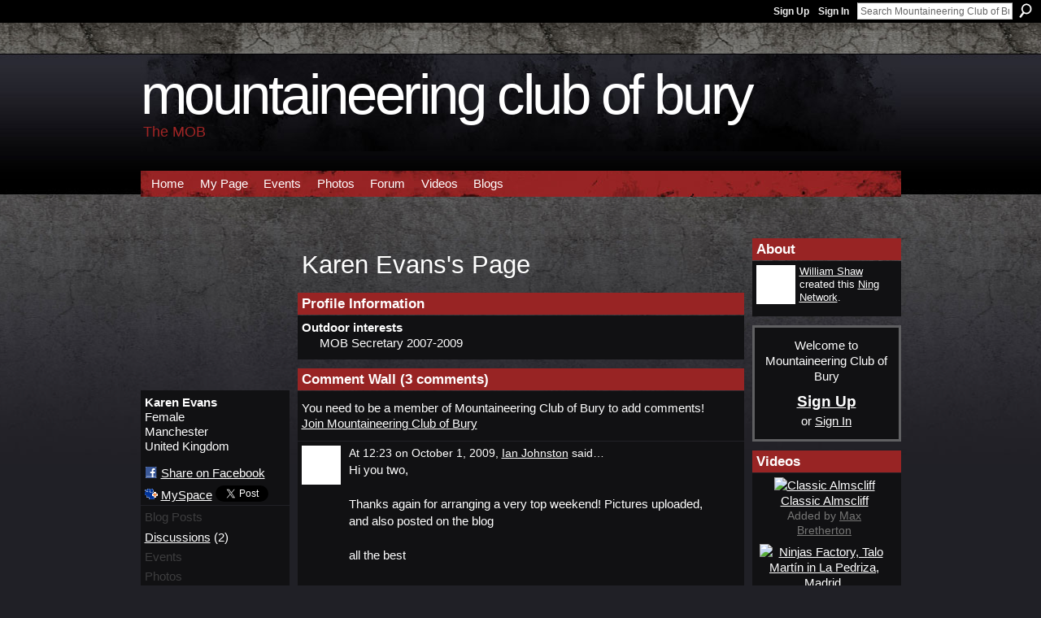

--- FILE ---
content_type: text/html; charset=UTF-8
request_url: https://mountaineeringclubofbury.ning.com/profile/KarenEvans
body_size: 44595
content:
<!DOCTYPE html>
<html lang="en" xmlns:og="http://ogp.me/ns#">
    <head data-layout-view="default">
<script>
    window.dataLayer = window.dataLayer || [];
        </script>
<!-- Google Tag Manager -->
<script>(function(w,d,s,l,i){w[l]=w[l]||[];w[l].push({'gtm.start':
new Date().getTime(),event:'gtm.js'});var f=d.getElementsByTagName(s)[0],
j=d.createElement(s),dl=l!='dataLayer'?'&l='+l:'';j.async=true;j.src=
'https://www.googletagmanager.com/gtm.js?id='+i+dl;f.parentNode.insertBefore(j,f);
})(window,document,'script','dataLayer','GTM-T5W4WQ');</script>
<!-- End Google Tag Manager -->
        <script>(function(){var d={date:8,app:"s",host:"s",ip:4,ua:"s",user:"s",url:"s",html:4,css:4,render:4,js:4,nlr:4,nlr_eval:4,img:4,embed:4,obj:4,mcc:4,mcr:4,mct:4,nac:4,pac:4,l_t:"s"},h=document,e="getElementsByTagName",i=window,c=function(){return(new Date).getTime()},f=c(),g={},b={},a={},j=i.bzplcm={listen:{},start:function(k){b[k]=c();return j},stop:function(k){g[k]=c()-b[k];return j},ts:function(k){g[k]=c()-f;return j},abs_ts:function(k){g[k]=c();return j},add:function(l){for(var k in l){if("function"!=typeof l[k]){a[k]=l[k]}}},send:function(){if(!g.he){j.ts("he")}a.date=["xdate"];a.host=["xhost"];a.ip=["xip"];a.ua=["xua"];a.url=["xpath"];a.html=g.he-g.hb;a.css=g.ca-g.cb;a.render=g.jb-g.hb;a.js=g.ja-g.jb;a.nlr=g.nr-g.ns;a.nlr_eval=g.ni+g.ne;a.img=h[e]("img").length;a.embed=h[e]("embed").length;a.obj=h[e]("object").length;if(i.xg&&i.xg.xnTrackEvent){i.xg.xnTrackEvent(d,"BazelCSPerfLite",a)}}}})();</script><script>if(window.bzplcm)window.bzplcm.ts('hb')</script>    <meta http-equiv="Content-Type" content="text/html; charset=utf-8" />
    <title>Karen Evans&#039;s Page - Mountaineering Club of Bury</title>
    <link rel="icon" href="https://mountaineeringclubofbury.ning.com/favicon.ico" type="image/x-icon" />
    <link rel="SHORTCUT ICON" href="https://mountaineeringclubofbury.ning.com/favicon.ico" type="image/x-icon" />
    <meta name="description" content="Karen Evans's Page on Mountaineering Club of Bury" />
    <meta name="keywords" content="walking, rock, mountain, biking, paragliding, climbing, Mountaineering, road" />
<meta name="title" content="Karen Evans&#039;s Page" />
<meta property="og:type" content="website" />
<meta property="og:url" content="https://mountaineeringclubofbury.ning.com/profiles/profile/show?id=KarenEvans" />
<meta property="og:title" content="Karen Evans&#039;s Page" />
<meta property="og:image" content="https://storage.ning.com/topology/rest/1.0/file/get/2528321074?profile=RESIZE_710x&amp;width=183&amp;height=183&amp;crop=1%3A1">
<meta name="twitter:card" content="summary" />
<meta name="twitter:title" content="Karen Evans&#039;s Page" />
<meta name="twitter:description" content="Karen Evans's Page on Mountaineering Club of Bury" />
<meta name="twitter:image" content="https://storage.ning.com/topology/rest/1.0/file/get/2528321074?profile=RESIZE_710x&amp;width=183&amp;height=183&amp;crop=1%3A1" />
<link rel="image_src" href="https://storage.ning.com/topology/rest/1.0/file/get/2528321074?profile=RESIZE_710x&amp;width=183&amp;height=183&amp;crop=1%3A1" />
<script type="text/javascript">
    djConfig = { preventBackButtonFix: false, isDebug: false }
ning = {"CurrentApp":{"premium":true,"iconUrl":"https:\/\/storage.ning.com\/topology\/rest\/1.0\/file\/get\/2750477887?profile=UPSCALE_150x150","url":"httpsmountaineeringclubofbury.ning.com","domains":[],"online":true,"privateSource":true,"id":"mountaineeringclubofbury","appId":2535987,"description":"Mountaineering, rock climbing, walking, paragliding, mountain biking, road biking","name":"Mountaineering Club of Bury","owner":"3k91i1x6v6y9c","createdDate":"2008-11-25T09:40:55.000Z","runOwnAds":false,"category":{"walking":null,"rock":null,"mountain":null,"biking":null,"paragliding":null,"climbing":null,"Mountaineering":null,"road":null},"tags":["walking","rock","mountain","biking","paragliding","climbing","Mountaineering","road"]},"CurrentProfile":null,"maxFileUploadSize":5};
        (function(){
            if (!window.ning) { return; }

            var age, gender, rand, obfuscated, combined;

            obfuscated = document.cookie.match(/xgdi=([^;]+)/);
            if (obfuscated) {
                var offset = 100000;
                obfuscated = parseInt(obfuscated[1]);
                rand = obfuscated / offset;
                combined = (obfuscated % offset) ^ rand;
                age = combined % 1000;
                gender = (combined / 1000) & 3;
                gender = (gender == 1 ? 'm' : gender == 2 ? 'f' : 0);
                ning.viewer = {"age":age,"gender":gender};
            }
        })();

        if (window.location.hash.indexOf('#!/') == 0) {
        window.location.replace(window.location.hash.substr(2));
    }
    window.xg = window.xg || {};
xg.captcha = {
    'shouldShow': false,
    'siteKey': '6Ldf3AoUAAAAALPgNx2gcXc8a_5XEcnNseR6WmsT'
};
xg.addOnRequire = function(f) { xg.addOnRequire.functions.push(f); };
xg.addOnRequire.functions = [];
xg.addOnFacebookLoad = function (f) { xg.addOnFacebookLoad.functions.push(f); };
xg.addOnFacebookLoad.functions = [];
xg._loader = {
    p: 0,
    loading: function(set) {  this.p++; },
    onLoad: function(set) {
                this.p--;
        if (this.p == 0 && typeof(xg._loader.onDone) == 'function') {
            xg._loader.onDone();
        }
    }
};
xg._loader.loading('xnloader');
if (window.bzplcm) {
    window.bzplcm._profileCount = 0;
    window.bzplcm._profileSend = function() { if (window.bzplcm._profileCount++ == 1) window.bzplcm.send(); };
}
xg._loader.onDone = function() {
            if(window.bzplcm)window.bzplcm.start('ni');
        xg.shared.util.parseWidgets();    var addOnRequireFunctions = xg.addOnRequire.functions;
    xg.addOnRequire = function(f) { f(); };
    try {
        if (addOnRequireFunctions) { dojo.lang.forEach(addOnRequireFunctions, function(onRequire) { onRequire.apply(); }); }
    } catch (e) {
        if(window.bzplcm)window.bzplcm.ts('nx').send();
        throw e;
    }
    if(window.bzplcm) { window.bzplcm.stop('ni'); window.bzplcm._profileSend(); }
};
window.xn = { track: { event: function() {}, pageView: function() {}, registerCompletedFlow: function() {}, registerError: function() {}, timer: function() { return { lapTime: function() {} }; } } };</script>
<link rel="alternate" type="application/atom+xml" title="Karen Evans&#039;s Friends - Mountaineering Club of Bury" href="https://mountaineeringclubofbury.ning.com/profiles/friend/feed?user=1kv2l488nng6s&amp;xn_auth=no" /><link rel="alternate" type="application/atom+xml" title="Forum - Mountaineering Club of Bury" href="https://mountaineeringclubofbury.ning.com/forum/topic/listForContributor?user=1kv2l488nng6s&amp;feed=yes&amp;xn_auth=no" /><link rel="alternate" type="application/atom+xml" title="Blog Posts - Mountaineering Club of Bury" href="https://mountaineeringclubofbury.ning.com/profiles/blog/feed?xn_auth=no" />
<style type="text/css" media="screen,projection">
#xg_navigation ul div.xg_subtab ul li a {
    color:#FFFFFF;
    background:#000000;
}
#xg_navigation ul div.xg_subtab ul li a:hover {
    color:#FFFFFF;
    background:#232327;
}
</style>
<script>if(window.bzplcm)window.bzplcm.ts('cb')</script>
<style type="text/css" media="screen,projection">
@import url("https://static.ning.com/socialnetworkmain/widgets/index/css/common.min.css?xn_version=1229287718");
@import url("https://static.ning.com/socialnetworkmain/widgets/profiles/css/component.min.css?xn_version=467783652");

</style>

<style type="text/css" media="screen,projection">
@import url("/generated-6946913d066723-44659556-css?xn_version=202512201152");

</style>

<style type="text/css" media="screen,projection">
@import url("/generated-69468fec5606f4-70322456-css?xn_version=202512201152");

</style>

<!--[if IE 6]>
    <link rel="stylesheet" type="text/css" href="https://static.ning.com/socialnetworkmain/widgets/index/css/common-ie6.min.css?xn_version=463104712" />
<![endif]-->
<!--[if IE 7]>
<link rel="stylesheet" type="text/css" href="https://static.ning.com/socialnetworkmain/widgets/index/css/common-ie7.css?xn_version=2712659298" />
<![endif]-->
<script>if(window.bzplcm)window.bzplcm.ts('ca')</script><link rel="EditURI" type="application/rsd+xml" title="RSD" href="https://mountaineeringclubofbury.ning.com/profiles/blog/rsd" />
<script type="text/javascript">(function(a,b){if(/(android|bb\d+|meego).+mobile|avantgo|bada\/|blackberry|blazer|compal|elaine|fennec|hiptop|iemobile|ip(hone|od)|iris|kindle|lge |maemo|midp|mmp|netfront|opera m(ob|in)i|palm( os)?|phone|p(ixi|re)\/|plucker|pocket|psp|series(4|6)0|symbian|treo|up\.(browser|link)|vodafone|wap|windows (ce|phone)|xda|xiino/i.test(a)||/1207|6310|6590|3gso|4thp|50[1-6]i|770s|802s|a wa|abac|ac(er|oo|s\-)|ai(ko|rn)|al(av|ca|co)|amoi|an(ex|ny|yw)|aptu|ar(ch|go)|as(te|us)|attw|au(di|\-m|r |s )|avan|be(ck|ll|nq)|bi(lb|rd)|bl(ac|az)|br(e|v)w|bumb|bw\-(n|u)|c55\/|capi|ccwa|cdm\-|cell|chtm|cldc|cmd\-|co(mp|nd)|craw|da(it|ll|ng)|dbte|dc\-s|devi|dica|dmob|do(c|p)o|ds(12|\-d)|el(49|ai)|em(l2|ul)|er(ic|k0)|esl8|ez([4-7]0|os|wa|ze)|fetc|fly(\-|_)|g1 u|g560|gene|gf\-5|g\-mo|go(\.w|od)|gr(ad|un)|haie|hcit|hd\-(m|p|t)|hei\-|hi(pt|ta)|hp( i|ip)|hs\-c|ht(c(\-| |_|a|g|p|s|t)|tp)|hu(aw|tc)|i\-(20|go|ma)|i230|iac( |\-|\/)|ibro|idea|ig01|ikom|im1k|inno|ipaq|iris|ja(t|v)a|jbro|jemu|jigs|kddi|keji|kgt( |\/)|klon|kpt |kwc\-|kyo(c|k)|le(no|xi)|lg( g|\/(k|l|u)|50|54|\-[a-w])|libw|lynx|m1\-w|m3ga|m50\/|ma(te|ui|xo)|mc(01|21|ca)|m\-cr|me(rc|ri)|mi(o8|oa|ts)|mmef|mo(01|02|bi|de|do|t(\-| |o|v)|zz)|mt(50|p1|v )|mwbp|mywa|n10[0-2]|n20[2-3]|n30(0|2)|n50(0|2|5)|n7(0(0|1)|10)|ne((c|m)\-|on|tf|wf|wg|wt)|nok(6|i)|nzph|o2im|op(ti|wv)|oran|owg1|p800|pan(a|d|t)|pdxg|pg(13|\-([1-8]|c))|phil|pire|pl(ay|uc)|pn\-2|po(ck|rt|se)|prox|psio|pt\-g|qa\-a|qc(07|12|21|32|60|\-[2-7]|i\-)|qtek|r380|r600|raks|rim9|ro(ve|zo)|s55\/|sa(ge|ma|mm|ms|ny|va)|sc(01|h\-|oo|p\-)|sdk\/|se(c(\-|0|1)|47|mc|nd|ri)|sgh\-|shar|sie(\-|m)|sk\-0|sl(45|id)|sm(al|ar|b3|it|t5)|so(ft|ny)|sp(01|h\-|v\-|v )|sy(01|mb)|t2(18|50)|t6(00|10|18)|ta(gt|lk)|tcl\-|tdg\-|tel(i|m)|tim\-|t\-mo|to(pl|sh)|ts(70|m\-|m3|m5)|tx\-9|up(\.b|g1|si)|utst|v400|v750|veri|vi(rg|te)|vk(40|5[0-3]|\-v)|vm40|voda|vulc|vx(52|53|60|61|70|80|81|83|85|98)|w3c(\-| )|webc|whit|wi(g |nc|nw)|wmlb|wonu|x700|yas\-|your|zeto|zte\-/i.test(a.substr(0,4)))window.location.replace(b)})(navigator.userAgent||navigator.vendor||window.opera,'https://mountaineeringclubofbury.ning.com/m/profile?screenName=1kv2l488nng6s');</script>
    </head>
    <body>
<!-- Google Tag Manager (noscript) -->
<noscript><iframe src="https://www.googletagmanager.com/ns.html?id=GTM-T5W4WQ"
height="0" width="0" style="display:none;visibility:hidden"></iframe></noscript>
<!-- End Google Tag Manager (noscript) -->
                <div id="xn_bar">
            <div id="xn_bar_menu">
                <div id="xn_bar_menu_branding" >
                                    </div>

                <div id="xn_bar_menu_more">
                    <form id="xn_bar_menu_search" method="GET" action="https://mountaineeringclubofbury.ning.com/main/search/search">
                        <fieldset>
                            <input type="text" name="q" id="xn_bar_menu_search_query" value="Search Mountaineering Club of Bury" _hint="Search Mountaineering Club of Bury" accesskey="4" class="text xj_search_hint" />
                            <a id="xn_bar_menu_search_submit" href="#" onclick="document.getElementById('xn_bar_menu_search').submit();return false">Search</a>
                        </fieldset>
                    </form>
                </div>

                            <ul id="xn_bar_menu_tabs">
                                            <li><a href="https://mountaineeringclubofbury.ning.com/main/authorization/signUp?target=https%3A%2F%2Fmountaineeringclubofbury.ning.com%2Fprofiles%2Fprofile%2Fshow%3Fid%3DKarenEvans%26">Sign Up</a></li>
                                                <li><a href="https://mountaineeringclubofbury.ning.com/main/authorization/signIn?target=https%3A%2F%2Fmountaineeringclubofbury.ning.com%2Fprofiles%2Fprofile%2Fshow%3Fid%3DKarenEvans%26">Sign In</a></li>
                                    </ul>
                        </div>
        </div>
        
        
        <div id="xg" class="xg_theme xg_widget_profiles xg_widget_profiles_profile xg_widget_profiles_profile_show" data-layout-pack="classic">
            <div id="xg_head">
                <div id="xg_masthead">
                    <p id="xg_sitename"><a id="application_name_header_link" href="/">Mountaineering Club of Bury</a></p>
                    <p id="xg_sitedesc" class="xj_site_desc">The MOB</p>
                </div>
                <div id="xg_navigation">
                    <ul>
    <li id="xg_tab_main" class="xg_subtab"><a href="/"><span>Home</span></a></li><li id="xg_tab_profile" class="xg_subtab"><a href="/profiles"><span>My Page</span></a></li><li id="xg_tab_events" class="xg_subtab"><a href="/events"><span>Events</span></a></li><li id="xg_tab_photo" class="xg_subtab"><a href="/photo"><span>Photos</span></a></li><li id="xg_tab_xn0" class="xg_subtab"><a href="/forum"><span>Forum</span></a></li><li id="xg_tab_xn1" class="xg_subtab"><a href="/video"><span>Videos</span></a></li><li id="xg_tab_blogs" class="xg_subtab"><a href="/profiles/blog/list"><span>Blogs</span></a></li></ul>

                </div>
            </div>
            
            <div id="xg_body">
                
                <div class="xg_column xg_span-16 xj_classic_canvas">
                    <div  class='xg_colgroup first-child last-child'>
<div _maxEmbedWidth="730" _columnCount="3"  class='xg_3col first-child'>
<div  class='xg_colgroup last-child'>
<div _maxEmbedWidth="171" _columnCount="1"  id="xg_layout_column_1" class='xg_1col first-child'>
<div class="xg_module xg_module_with_dialog module_user_summary">
    <div class="module_user_thumbnail">
        <div>
            <span class="table_img dy-avatar dy-avatar-full-width "><img id="xj_photo_img_tag" _origImgUrl="https://storage.ning.com/topology/rest/1.0/file/get/2528321074?profile=original" class="photo " src="https://storage.ning.com/topology/rest/1.0/file/get/2528321074?profile=RESIZE_710x&amp;width=184&amp;height=184&amp;crop=1%3A1" alt="" /></span>        </div>
    </div><!-- module_user_thumbnail -->
    <div class="xg_module_body profile vcard">
        <dl class="last-child">
            <dt class="fn">
                <span class="fn">Karen Evans</span>
                <span><ul class="member_detail"><li>Female</li><li>Manchester</li><li>United Kingdom</li></ul></span>            </dt>
            	            <dd class="profile-social-buttons">        <a class="post_to_facebook xj_post_to_facebook" href="http://www.facebook.com/share.php?u=https%3A%2F%2Fmountaineeringclubofbury.ning.com%2Fprofile%2FKarenEvans%3Fxg_source%3Dfacebookshare&amp;t=" _url="https://mountaineeringclubofbury.ning.com/profile/KarenEvans?xg_source=facebookshare" _title="" _log="{&quot;module&quot;:&quot;profiles&quot;,&quot;page&quot;:&quot;profile&quot;,&quot;action&quot;:&quot;show&quot;}">Share on Facebook</a>
    <a href="http://www.myspace.com/Modules/PostTo/Pages/?t=Checking%20out%20Karen%20Evans%27s%20Profile%20on%20Mountaineering%20Club%20of%20Bury%3A&c=Karen%20Evans&u=https%3A%2F%2Fmountaineeringclubofbury.ning.com%2Fprofile%2FKarenEvans&l=2" class="post_to_myspace" target="_blank">MySpace</a>            <script>!function(d,s,id){var js,fjs=d.getElementsByTagName(s)[0];if(!d.getElementById(id)){js=d.createElement(s);js.id=id;js.src="//platform.twitter.com/widgets.js";fjs.parentNode.insertBefore(js,fjs);}}(document,"script","twitter-wjs");</script>
                    <span class="xg_tweet">
        <a href="https://twitter.com/share" class="post_to_twitter twitter-share-button" target="_blank"
            data-text="Checking out Karen Evans&#039;s Profile on Mountaineering Club of Bury:" data-url="https://mountaineeringclubofbury.ning.com/profile/KarenEvans" data-count="none" data-dnt="true">Tweet</a>
        </span>
        </dd>        </dl>
    </div>
    <div class="xg_module_body">
        <ul class="nobullets last-child">
            <li class="disabled">Blog Posts</li><li><a href="https://mountaineeringclubofbury.ning.com/forum/topic/listForContributor?user=1kv2l488nng6s">Discussions</a> (2)</li><li class="disabled">Events</li><li class="disabled">Photos</li><li class="disabled">Photo Albums</li><li class="disabled">Videos</li>        </ul>
    </div>

            <div class="xg_module_body">
            <ul class="nobullets last-child">
                <li  class="disabled"><a href="https://mountaineeringclubofbury.ning.com/profiles/profile/apps?screenName=1kv2l488nng6s">Karen Evans's Apps</a></li>            </ul>
        </div>
    </div>
<div class="no_cross_container xg_module module_members">
    <div class="xg_module_head">
        <h2>Karen Evans's Friends</h2>
    </div>

    <div class="xg_module_body body_small">
    <ul class="clist">            <li><a href="/profile/GraemeLightfoot" title="Graeme Lightfoot"><img class="newrow photo" src="https://storage.ning.com/topology/rest/1.0/file/get/2528323351?profile=RESIZE_48X48&width=48&height=48&crop=1%3A1" alt="Graeme Lightfoot" height="48" width="48" style="width:48px; height:48px"></a></li>
                <li><a href="/profile/JillBrumby" title="Jill Brumby"><img class="photo" src="https://storage.ning.com/topology/rest/1.0/file/get/2528385520?profile=RESIZE_48X48&width=48&height=48&crop=1%3A1" alt="Jill Brumby" height="48" width="48" style="width:48px; height:48px"></a></li>
                <li><a href="/profile/RickRiding" title="Rick Riding"><img class="photo" src="https://storage.ning.com/topology/rest/1.0/file/get/2528320854?profile=RESIZE_48X48&width=48&height=48&crop=1%3A1" alt="Rick Riding" height="48" width="48" style="width:48px; height:48px"></a></li>
                <li><a href="/profile/IvorSmith" title="Ivor Smith"><img class="newrow photo" src="https://storage.ning.com/topology/rest/1.0/file/get/2546009912?profile=original&width=48&height=48&crop=1%3A1" alt="Ivor Smith" height="48" width="48" style="width:48px; height:48px"></a></li>
                <li><a href="/profile/StuartR" title="Stuart R"><img class="photo" src="https://storage.ning.com/topology/rest/1.0/file/get/2528321899?profile=RESIZE_48X48&width=48&height=48&crop=1%3A1" alt="Stuart R" height="48" width="48" style="width:48px; height:48px"></a></li>
                <li><a href="/profile/DerekKenyon" title="Derek Kenyon"><img class="photo" src="https://storage.ning.com/topology/rest/1.0/file/get/2528317490?profile=RESIZE_48X48&width=48&height=48&crop=1%3A1" alt="Derek Kenyon" height="48" width="48" style="width:48px; height:48px"></a></li>
    </ul>
    </div>
            <div class="xg_module_foot">
            <ul>
                <li class="right"><a href="/friends/KarenEvans">View All</a></li>            </ul>
        </div>
    </div>
    <div class="xg_module module_forum indented_content" data-module_name="forum">
            <div class="xg_module_head">
            <h2>Karen Evans&#039;s Discussions</h2>
        </div>
        <div class="xg_module_body">
                <div class="vcard">
                <div class="topic ">
            <h3>
                <a href="https://mountaineeringclubofbury.ning.com/forum/topics/mountaineers-that-care" _snid="2535987:Topic:45041">Mountaineers that care!</a>
                            </h3>
                        <p class="dy-small xg_lightfont  ">
                    Started Jan 8, 2014            </p>
                    </div>
    </div>
    <div class="vcard">
                <div class="topic ">
            <h3>
                <a href="https://mountaineeringclubofbury.ning.com/forum/topics/lundy-the-next-trip" _snid="2535987:Topic:34754">Lundy - the next trip</a>
                <br />    <small  >7&nbsp;Replies</small>
            </h3>
                        <p class="dy-small xg_lightfont  ">
                    Started this discussion. <a href="https://mountaineeringclubofbury.ning.com/forum/topics/lundy-the-next-trip/showLastReply">Last reply</a> by Louise Atkinson Oct 23, 2012.            </p>
                    </div>
    </div>
        </div>
            <div class="xg_module_foot">
            <ul>
                                <li class="right"><a href="https://mountaineeringclubofbury.ning.com/forum/topic/listForContributor?user=1kv2l488nng6s">View All</a></li>
            </ul>
        </div>    </div>
&nbsp;</div>
<div _maxEmbedWidth="540" _columnCount="2"  id="xg_layout_column_2" class='xg_2col last-child'>
    <div class="xg_headline">
<div class="tb"><h1>Karen Evans&#039;s Page</h1>
    </div>
</div>
<div class="xg_module module_about_user">
    <div class="xg_module_head">
		<h2>Profile Information</h2>
                    </div>
            <div class="xg_module_body">
                    <dl >
                <dt>Outdoor interests</dt>
                <dd>MOB Secretary 2007-2009</dd>
            </dl>
                            </div>
    </div>
<div class="no_cross_container xg_module xg_module_comment_wall">
    <div id="com" class="xg_module_head">
    <h2 id="chatter_box_heading" numComments="3">Comment Wall (3 comments)</h2>
</div>            <div class="xg_module_body">
            <a name="add_comment"></a>
  <h3>You need to be a member of Mountaineering Club of Bury to add comments!</h3>
             <p><a href="https://mountaineeringclubofbury.ning.com/main/authorization/signUp?target=https%3A%2F%2Fmountaineeringclubofbury.ning.com%2Fprofiles%2Fprofile%2Fshow%3Fid%3DKarenEvans%26">Join Mountaineering Club of Bury</a></p>
          </div>
        <div class="xg_module_body xj_ajax">
            <div id="xg_profiles_chatterwall_list" _scrollTo="">
<dl id="chatter-2535987:Comment:5741" class="comment vcard xg_lightborder">    <dt>At 12:23 on October 1, 2009, <a class="fn url" href="/profile/IanJohnston"><span class="table_img dy-avatar dy-avatar-48 "><img  class="photo " src="https://storage.ning.com/topology/rest/1.0/file/get/2528322659?profile=RESIZE_48X48&amp;width=48&amp;height=48&amp;crop=1%3A1" alt="" /></span>Ian Johnston</a> said…    </dt>
    <dd><div class="xg_user_generated">Hi you two,<br />
<br />
Thanks again for arranging a very top weekend! Pictures uploaded, and also posted on the blog<br />
<br />
all the best<br />
<br />
Ian</div></dd>    <span class="chatter-timestamp" id="chatter-timestamp-1254396209"></span>
         </dl><dl id="chatter-2535987:Comment:3131" class="comment vcard xg_lightborder">    <dt>At 15:41 on March 14, 2009, <a class="fn url" href="/profile/Tomo"><span class="table_img dy-avatar dy-avatar-48 "><img  class="photo " src="https://storage.ning.com/topology/rest/1.0/file/get/2528320443?profile=RESIZE_48X48&amp;width=48&amp;height=48&amp;crop=1%3A1" alt="" /></span>Tomo</a> said…    </dt>
    <dd><div class="xg_user_generated">Hi Karen, TOMO here. Hope you &amp; Dave are well.<br />
<br />
Please could you E:mail me the MOB list as i can't locate it anywhere.<br />
<br />
Ta muchly.<br />
<br />
TOMO</div></dd>    <span class="chatter-timestamp" id="chatter-timestamp-1237045275"></span>
         </dl><dl id="chatter-2535987:Comment:2921" class="comment vcard xg_lightborder last-child">    <dt>At 2:27 on March 5, 2009, <a class="fn url" href="/profile/IvorSmith"><span class="table_img dy-avatar dy-avatar-48 "><img  class="photo " src="https://storage.ning.com/topology/rest/1.0/file/get/2546009912?profile=original&amp;width=48&amp;height=48&amp;crop=1%3A1" alt="" /></span>Ivor Smith</a> said…    </dt>
    <dd><div class="xg_user_generated">Saludades de Mexico.</div></dd>    <span class="chatter-timestamp" id="chatter-timestamp-1236220036"></span>
         </dl>  <ul class="list chatter nobullets">
    <li class="sparse" id="xg_profiles_chatterwall_empty" style="display:none;">No comments yet!</li>
  </ul>
</div>

        </div>    </div>
&nbsp;</div>
</div>
&nbsp;</div>
<div _maxEmbedWidth="173" _columnCount="1"  class='xg_1col last-child'>
&nbsp;</div>
</div>

                </div>
                <div class="xg_column xg_span-4 xg_last xj_classic_sidebar">
                    <div class="xg_module module_about">
    <div class="xg_module_head">
        <h2>About</h2>
    </div>
    <div class="xg_module_body xg_module_ning">
        <div class="vcard">
            <span class="xg_avatar"><a class="fn url" href="http://mountaineeringclubofbury.ning.com/profile/WilliamShaw"  title="William Shaw"><span class="table_img dy-avatar dy-avatar-48 "><img  class="photo photo" src="https://storage.ning.com/topology/rest/1.0/file/get/2528322403?profile=RESIZE_48X48&amp;width=48&amp;height=48&amp;crop=1%3A1" alt="" /></span></a></span>            <span class="fn"><a href="/profile/WilliamShaw">William Shaw</a></span>
            created this <a href='http://www.ning.com'>Ning Network</a>.        </div>
            </div>
    </div>
    <div class="xg_module" id="xg_module_account">
        <div class="xg_module_body xg_signup xg_lightborder">
            <p>Welcome to<br />Mountaineering Club of Bury</p>
                        <p class="last-child"><big><strong><a href="https://mountaineeringclubofbury.ning.com/main/authorization/signUp?target=https%3A%2F%2Fmountaineeringclubofbury.ning.com%2Fprofiles%2Fprofile%2Fshow%3Fid%3DKarenEvans%26">Sign Up</a></strong></big><br/>or <a href="https://mountaineeringclubofbury.ning.com/main/authorization/signIn?target=https%3A%2F%2Fmountaineeringclubofbury.ning.com%2Fprofiles%2Fprofile%2Fshow%3Fid%3DKarenEvans%26" style="white-space:nowrap">Sign In</a></p>
                    </div>
    </div>
<div class="xg_module module_video" data-module_name="video">
    <div class="xg_module_head">
        <h2>Videos</h2>
    </div>
    <div class="xg_module_body body_large">
  <ul class="clist">
      <li>
        <div class="ib">
                <a href="https://mountaineeringclubofbury.ning.com/video/classic-almscliff">
        <img  src="https://storage.ning.com/topology/rest/1.0/file/get/2511155520?profile=original&amp;width=136" alt="Classic Almscliff" width="136" />
    </a>
        </div>
        <div class="tb">
            <h3><a href="https://mountaineeringclubofbury.ning.com/video/classic-almscliff">
                Classic Almscliff            </a></h3>
                        <p class="xg_lightfont">
                Added by <a class="xg_lightfont" href="https://mountaineeringclubofbury.ning.com/profile/MaxBretherton">Max Bretherton</a>                            </p>
                    </div>
    </li>
    </ul><ul class="clist">    <li>
        <div class="ib">
                <a href="https://mountaineeringclubofbury.ning.com/video/ninjas-factory-talo-mart-n-in-la-pedriza-madrid">
        <img  src="https://storage.ning.com/topology/rest/1.0/file/get/2511155489?profile=original&amp;width=136" alt="Ninjas Factory, Talo Mart&iacute;n in La Pedriza, Madrid." width="136" />
    </a>
        </div>
        <div class="tb">
            <h3><a href="https://mountaineeringclubofbury.ning.com/video/ninjas-factory-talo-mart-n-in-la-pedriza-madrid">
                Ninjas Factory, Talo Mart&iacute;n in La Pedriza, Madrid.            </a></h3>
                        <p class="xg_lightfont">
                Added by <a class="xg_lightfont" href="https://mountaineeringclubofbury.ning.com/profile/MaxBretherton">Max Bretherton</a>                            </p>
                    </div>
    </li>
    </ul><ul class="clist">    <li>
        <div class="ib">
                <a href="https://mountaineeringclubofbury.ning.com/video/adam-ondra-visits-the-peak-district">
        <img  src="https://storage.ning.com/topology/rest/1.0/file/get/2511155417?profile=original&amp;width=136" alt="Adam Ondra Visits The Peak District" width="136" />
    </a>
        </div>
        <div class="tb">
            <h3><a href="https://mountaineeringclubofbury.ning.com/video/adam-ondra-visits-the-peak-district">
                Adam Ondra Visits The Peak District            </a></h3>
                        <p class="xg_lightfont">
                Added by <a class="xg_lightfont" href="https://mountaineeringclubofbury.ning.com/profile/GrahamStevens">Graham Stevens</a>                            </p>
                    </div>
    </li>
    </ul><ul class="clist">    <li>
        <div class="ib">
                <a href="https://mountaineeringclubofbury.ning.com/video/mothership-reconnection">
        <img  src="https://storage.ning.com/topology/rest/1.0/file/get/2511155236?profile=original&amp;width=136" alt="mothership reconnection" width="136" />
    </a>
        </div>
        <div class="tb">
            <h3><a href="https://mountaineeringclubofbury.ning.com/video/mothership-reconnection">
                mothership reconnection            </a></h3>
                        <p class="xg_lightfont">
                Added by <a class="xg_lightfont" href="https://mountaineeringclubofbury.ning.com/profile/GrahamStevens">Graham Stevens</a>                            </p>
                    </div>
    </li>
    </ul><ul class="clist">    <li>
        <div class="ib">
                <a href="https://mountaineeringclubofbury.ning.com/video/9-months-with-mob">
        <img  src="https://storage.ning.com/topology/rest/1.0/file/get/2511155683?profile=original&amp;width=136" alt="9 Months with MOB" width="136" />
    </a>
        </div>
        <div class="tb">
            <h3><a href="https://mountaineeringclubofbury.ning.com/video/9-months-with-mob">
                9 Months with MOB            </a></h3>
                        <p class="xg_lightfont">
                Added by <a class="xg_lightfont" href="https://mountaineeringclubofbury.ning.com/profile/IvanGuardia">Ivan Guardia</a>                            </p>
            <img class="rating" src="https://static.ning.com/socialnetworkmain/widgets/index/gfx/rating/rating2.gif?xn_version=2433374716" alt="2/5 stars" />        </div>
    </li>
    </ul><ul class="clist">  </ul>
</div>
        <div class="xg_module_foot">
            <ul>
                <li class="left"><a class="xg_sprite xg_sprite-add" href="https://mountaineeringclubofbury.ning.com/video/video/chooseUploader">Add Videos</a></li>
                <li class="right"><a href="https://mountaineeringclubofbury.ning.com/video/video">View All</a></li>
                                    <li class="right video-facebook-share" style="display:none; margin-right:10px;"><a target="_blank"
                        href="https://www.facebook.com/share.php?u=https%3A%2F%2Fmountaineeringclubofbury.ning.com%2Fvideo%2Fvideo%3Ffrom%3Dfb"><img src="https://static.ning.com/socialnetworkmain/widgets/index/gfx/icon/facebook.gif?xn_version=2156446720" alt="Facebook" /></a></li>
                    <script>
                        xg.addOnRequire(function () {
                            x$('.module_video').mouseover(function () { x$(this).find('.video-facebook-share').show(); })
                                    .mouseout(function () { x$(this).find('.video-facebook-share').hide(); });
                        });
                    </script>
                            </ul>
        </div>
    </div>
<div class="xg_module module_blog indented_content" data-module_name="blog">
    <div class="xg_module_head">
        <h2>Blog Posts</h2>
    </div>
    <div class="xg_module_body body_detail">
            <div class="blogpost vcard" data-contentId="2535987:BlogPost:158124">
                <div class="ib">
                    <span class="xg_avatar"><a class="fn url" href="http://mountaineeringclubofbury.ning.com/profile/IanBrewster"  title="Ian Brewster"><span class="table_img dy-avatar dy-avatar-32 "><img  class="photo photo" src="https://storage.ning.com/topology/rest/1.0/file/get/2528321860?profile=RESIZE_48X48&amp;width=32&amp;height=32&amp;crop=1%3A1" alt="" /></span></a></span>                </div>
                <div class="tb">
                    <h3><a href="https://mountaineeringclubofbury.ning.com/profiles/blogs/mob-meeting-weds-7th-june-2023-wyldes-bury" _snid="2535987:BlogPost:158124">MOB Meeting Weds 7th June 2023, Wyldes, Bury</a></h3>
                                        <p class="dy-small xg_lightfont">
                                                    Posted by <a href="/profile/IanBrewster">Ian Brewster</a> on June 9, 2023 at 14:28                                            </p>
                                    </div>
            </div>
                <div class="blogpost vcard" data-contentId="2535987:BlogPost:158023">
                <div class="ib">
                    <span class="xg_avatar"><a class="fn url" href="http://mountaineeringclubofbury.ning.com/profile/IanBrewster"  title="Ian Brewster"><span class="table_img dy-avatar dy-avatar-32 "><img  class="photo photo" src="https://storage.ning.com/topology/rest/1.0/file/get/2528321860?profile=RESIZE_48X48&amp;width=32&amp;height=32&amp;crop=1%3A1" alt="" /></span></a></span>                </div>
                <div class="tb">
                    <h3><a href="https://mountaineeringclubofbury.ning.com/profiles/blogs/minutes-of-mob-committee-meeting-wednesday-24th-may-2023" _snid="2535987:BlogPost:158023">Minutes of MOB Committee Meeting, Wednesday 24th May 2023</a></h3>
                                        <p class="dy-small xg_lightfont">
                                                    Posted by <a href="/profile/IanBrewster">Ian Brewster</a> on May 26, 2023 at 11:08                                            </p>
                                    </div>
            </div>
                <div class="blogpost vcard" data-contentId="2535987:BlogPost:157148">
                <div class="ib">
                    <span class="xg_avatar"><a class="fn url" href="http://mountaineeringclubofbury.ning.com/profile/IanBrewster"  title="Ian Brewster"><span class="table_img dy-avatar dy-avatar-32 "><img  class="photo photo" src="https://storage.ning.com/topology/rest/1.0/file/get/2528321860?profile=RESIZE_48X48&amp;width=32&amp;height=32&amp;crop=1%3A1" alt="" /></span></a></span>                </div>
                <div class="tb">
                    <h3><a href="https://mountaineeringclubofbury.ning.com/profiles/blogs/minutes-of-mob-meeting-weds-4th-january-2023" _snid="2535987:BlogPost:157148">Minutes of MOB Meeting Weds 4th January 2023</a></h3>
                                        <p class="dy-small xg_lightfont">
                                                    Posted by <a href="/profile/IanBrewster">Ian Brewster</a> on January 6, 2023 at 9:30                                            </p>
                                    </div>
            </div>
                <div class="blogpost vcard" data-contentId="2535987:BlogPost:156934">
                <div class="ib">
                    <span class="xg_avatar"><a class="fn url" href="http://mountaineeringclubofbury.ning.com/profile/IanBrewster"  title="Ian Brewster"><span class="table_img dy-avatar dy-avatar-32 "><img  class="photo photo" src="https://storage.ning.com/topology/rest/1.0/file/get/2528321860?profile=RESIZE_48X48&amp;width=32&amp;height=32&amp;crop=1%3A1" alt="" /></span></a></span>                </div>
                <div class="tb">
                    <h3><a href="https://mountaineeringclubofbury.ning.com/profiles/blogs/mob-photo-competition-monthly-meeting-minutes-weds-7th-december" _snid="2535987:BlogPost:156934">MOB Photo Competition &amp; Monthly Meeting Minutes, Weds 7th December 2023</a></h3>
                                        <p class="dy-small xg_lightfont">
                                                    Posted by <a href="/profile/IanBrewster">Ian Brewster</a> on December 8, 2022 at 9:06                                            </p>
                                    </div>
            </div>
                <div class="blogpost vcard" data-contentId="2535987:BlogPost:156824">
                <div class="ib">
                    <span class="xg_avatar"><a class="fn url" href="http://mountaineeringclubofbury.ning.com/profile/IanBrewster"  title="Ian Brewster"><span class="table_img dy-avatar dy-avatar-32 "><img  class="photo photo" src="https://storage.ning.com/topology/rest/1.0/file/get/2528321860?profile=RESIZE_48X48&amp;width=32&amp;height=32&amp;crop=1%3A1" alt="" /></span></a></span>                </div>
                <div class="tb">
                    <h3><a href="https://mountaineeringclubofbury.ning.com/profiles/blogs/minutes-of-mob-meeting-weds-2nd-november-2022" _snid="2535987:BlogPost:156824">Minutes of MOB Meeting Weds 2nd November 2022</a></h3>
                                        <p class="dy-small xg_lightfont">
                                                    Posted by <a href="/profile/IanBrewster">Ian Brewster</a> on November 3, 2022 at 8:30                                            </p>
                                    </div>
            </div>
    </div>
    <div class="xg_module_foot">
        <ul>
            <li class="left"><a href="https://mountaineeringclubofbury.ning.com/profiles/blog/new" class="xg_sprite xg_sprite-add">Add a Blog Post</a></li>
            <li class="right"><a href="https://mountaineeringclubofbury.ning.com/profiles/blog/list">View All</a></li>        </ul>
    </div>
</div>

                </div>
            </div>
            <div id="xg_foot">
                <p class="left">
    © 2026             &nbsp; Created by <a href="/profile/WilliamShaw">William Shaw</a>.            &nbsp;
    Powered by<a class="poweredBy-logo" href="https://www.ning.com/" title="" alt="" rel="dofollow">
    <img class="poweredbylogo" width="87" height="15" src="https://static.ning.com/socialnetworkmain/widgets/index/gfx/Ning_MM_footer_wht@2x.png?xn_version=2105418020"
         title="Ning Website Builder" alt="Website builder | Create website | Ning.com">
</a>    </p>
    <p class="right xg_lightfont">
                    <a href="https://mountaineeringclubofbury.ning.com/main/embeddable/list">Badges</a> &nbsp;|&nbsp;
                        <a href="https://mountaineeringclubofbury.ning.com/main/authorization/signUp?target=https%3A%2F%2Fmountaineeringclubofbury.ning.com%2Fmain%2Findex%2Freport" dojoType="PromptToJoinLink" _joinPromptText="Please sign up or sign in to complete this step." _hasSignUp="true" _signInUrl="https://mountaineeringclubofbury.ning.com/main/authorization/signIn?target=https%3A%2F%2Fmountaineeringclubofbury.ning.com%2Fmain%2Findex%2Freport">Report an Issue</a> &nbsp;|&nbsp;
                        <a href="https://mountaineeringclubofbury.ning.com/main/authorization/termsOfService?previousUrl=https%3A%2F%2Fmountaineeringclubofbury.ning.com%2Fprofiles%2Fprofile%2Fshow%3Fid%3DKarenEvans%26">Terms of Service</a>
            </p>

            </div>
        </div>
        
        <div id="xj_baz17246" class="xg_theme"></div>
<div id="xg_overlay" style="display:none;">
<!--[if lte IE 6.5]><iframe></iframe><![endif]-->
</div>
<!--googleoff: all--><noscript>
	<style type="text/css" media="screen">
        #xg { position:relative;top:120px; }
        #xn_bar { top:120px; }
	</style>
	<div class="errordesc noscript">
		<div>
            <h3><strong>Hello, you need to enable JavaScript to use Mountaineering Club of Bury.</strong></h3>
            <p>Please check your browser settings or contact your system administrator.</p>
			<img src="/xn_resources/widgets/index/gfx/jstrk_off.gif" alt="" height="1" width="1" />
		</div>
	</div>
</noscript><!--googleon: all-->
<script>if(window.bzplcm)window.bzplcm.ts('jb')</script><script type="text/javascript" src="https://static.ning.com/socialnetworkmain/widgets/lib/core.min.js?xn_version=1651386455"></script>        <script>
            var sources = ["https:\/\/www.google.com\/recaptcha\/api.js","https:\/\/static.ning.com\/socialnetworkmain\/widgets\/lib\/js\/jquery\/jquery.ui.widget.js?xn_version=202512201152","https:\/\/static.ning.com\/socialnetworkmain\/widgets\/lib\/js\/jquery\/jquery.iframe-transport.js?xn_version=202512201152","https:\/\/static.ning.com\/socialnetworkmain\/widgets\/lib\/js\/jquery\/jquery.fileupload.js?xn_version=202512201152","https:\/\/storage.ning.com\/topology\/rest\/1.0\/file\/get\/12882179853?profile=original&r=1724772898","https:\/\/storage.ning.com\/topology\/rest\/1.0\/file\/get\/11108763898?profile=original&r=1684134889","https:\/\/storage.ning.com\/topology\/rest\/1.0\/file\/get\/11108765286?profile=original&r=1684134889"];
            var numSources = sources.length;
                        var heads = document.getElementsByTagName('head');
            var node = heads.length > 0 ? heads[0] : document.body;
            var onloadFunctionsObj = {};

            var createScriptTagFunc = function(source) {
                var script = document.createElement('script');
                
                script.type = 'text/javascript';
                                var currentOnLoad = function() {xg._loader.onLoad(source);};
                if (script.readyState) { //for IE (including IE9)
                    script.onreadystatechange = function() {
                        if (script.readyState == 'complete' || script.readyState == 'loaded') {
                            script.onreadystatechange = null;
                            currentOnLoad();
                        }
                    }
                } else {
                   script.onerror = script.onload = currentOnLoad;
                }

                script.src = source;
                node.appendChild(script);
            };

            for (var i = 0; i < numSources; i++) {
                                xg._loader.loading(sources[i]);
                createScriptTagFunc(sources[i]);
            }
        </script>
    <script type="text/javascript">
if (!ning._) {ning._ = {}}
ning._.compat = { encryptedToken: "<empty>" }
ning._.CurrentServerTime = "2026-01-30T12:25:31+00:00";
ning._.probableScreenName = "";
ning._.domains = {
    base: 'ning.com',
    ports: { http: '80', ssl: '443' }
};
ning.loader.version = '202512201152'; // DEP-251220_1:477f7ee 33
djConfig.parseWidgets = false;
</script>
<script>if(window.bzplcm)window.bzplcm.ts('ja')</script><script>window.bzplcm.add({"app":"mountaineeringclubofbury","user":null,"l_t":"profiles","mcr":15,"mct":15});</script>    <script type="text/javascript">
        xg.token = '';
xg.canTweet = false;
xg.cdnHost = 'static.ning.com';
xg.version = '202512201152';
xg.useMultiCdn = true;
xg.staticRoot = 'socialnetworkmain';
xg.xnTrackHost = null;
    xg.cdnDefaultPolicyHost = 'static';
    xg.cdnPolicy = [];
xg.global = xg.global || {};
xg.global.currentMozzle = 'profiles';
xg.global.userCanInvite = false;
xg.global.requestBase = '';
xg.global.locale = 'en_GB';
xg.num_thousand_sep = ",";
xg.num_decimal_sep = ".";
(function() {
    dojo.addOnLoad(function() {
        if(window.bzplcm) { window.bzplcm.ts('hr'); window.bzplcm._profileSend(); }
            });
            ning.loader.require('xg.index.like.desktopLike', 'xg.shared.PostToFacebookLink', 'xg.profiles.embed.chatterwall', 'xg.shared.BlockMessagesLink', 'xg.profiles.embed.unfriend', 'xg.profiles.embed.publisher', 'xg.shared.expandContent', function() { xg._loader.onLoad('xnloader'); });
    })();    </script>
<script>if(window.bzplcm)window.bzplcm.ts('he')</script><script>
    document.addEventListener("DOMContentLoaded", function () {
        if (!dataLayer) {
            return;
        }
        var handler = function (event) {
            var element = event.currentTarget;
            if (element.hasAttribute('data-track-disable')) {
                return;
            }
            var options = JSON.parse(element.getAttribute('data-track'));
            dataLayer.push({
                'event'         : 'trackEvent',
                'eventType'     : 'googleAnalyticsNetwork',
                'eventCategory' : options && options.category || '',
                'eventAction'   : options && options.action || '',
                'eventLabel'    : options && options.label || '',
                'eventValue'    : options && options.value || ''
            });
            if (options && options.ga4) {
                dataLayer.push(options.ga4);
            }
        };
        var elements = document.querySelectorAll('[data-track]');
        for (var i = 0; i < elements.length; i++) {
            elements[i].addEventListener('click', handler);
        }
    });
</script>


    </body>
</html>
